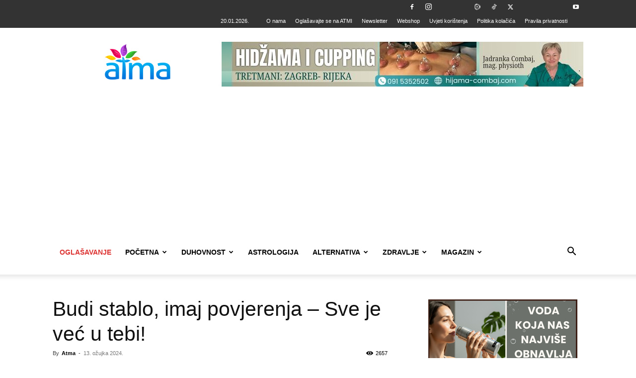

--- FILE ---
content_type: text/html; charset=UTF-8
request_url: https://www.rooar.eu/oglas.php?p=3&r=%3C?php%20print%20time();?%3E
body_size: -60
content:
<!--<iframe src="https://www.verglaj.com/moduli/vanjska_prijavnica.php?t=1111" frameborder="0" allowfullscreen></iframe>-->

<style>

.item {
  margin:0px;

    padding: 0px;	
}
.bodi {
  margin:0px;
  margin-top:0px;
  padding: 0px;	
}
</style>
<body class="bodi">
    
                 <!-- Item -->
                  <div > <a href="https://www.rooar.eu/kaunter.php?p=3&r=1768913472&b=8857" target="_blank" ><img alt="" src="https://www.rooar.eu/baneri/17682981273ASTROLOGIJA-osnove---IGOR-OGNJENOVIĆ-2026.jpg?r=1768913472"></a>
                  </div>
                  <!-- End Item --> 

                    
	    
</body>

--- FILE ---
content_type: text/html; charset=UTF-8
request_url: https://www.rooar.eu/oglas.php?p=26&r=%3C?php%20print%20time();?%3E
body_size: -78
content:
<!--<iframe src="https://www.verglaj.com/moduli/vanjska_prijavnica.php?t=1111" frameborder="0" allowfullscreen></iframe>-->

<style>

.item {
  margin:0px;

    padding: 0px;	
}
.bodi {
  margin:0px;
  margin-top:0px;
  padding: 0px;	
}
</style>
<body class="bodi">
    
                 <!-- Item -->
                  <div > <a href="https://www.rooar.eu/kaunter.php?p=26&r=1768913472&b=8872" target="_blank" ><img alt="" src="https://www.rooar.eu/baneri/176833285726Fuzija-Stakla---IRENA-POJE.gif?r=1768913472"></a>
                  </div>
                  <!-- End Item --> 

                    
	    
</body>

--- FILE ---
content_type: text/html; charset=UTF-8
request_url: https://www.rooar.eu/oglas.php?p=3&r=%3C?php%20print%20time();?%3E
body_size: -95
content:
<!--<iframe src="https://www.verglaj.com/moduli/vanjska_prijavnica.php?t=1111" frameborder="0" allowfullscreen></iframe>-->

<style>

.item {
  margin:0px;

    padding: 0px;	
}
.bodi {
  margin:0px;
  margin-top:0px;
  padding: 0px;	
}
</style>
<body class="bodi">
    
                 <!-- Item -->
                  <div > <a href="https://www.rooar.eu/kaunter.php?p=3&r=1768913472&b=6835" target="_blank" ><img alt="" src="https://www.rooar.eu/baneri/17472375113Annapurna-2025.jpg?r=1768913472"></a>
                  </div>
                  <!-- End Item --> 

                    
	    
</body>

--- FILE ---
content_type: text/html; charset=UTF-8
request_url: https://www.rooar.eu/oglas.php?p=26&r=%3C?php%20print%20time();?%3E
body_size: 152
content:
<!--<iframe src="https://www.verglaj.com/moduli/vanjska_prijavnica.php?t=1111" frameborder="0" allowfullscreen></iframe>-->

<style>

.item {
  margin:0px;

    padding: 0px;	
}
.bodi {
  margin:0px;
  margin-top:0px;
  padding: 0px;	
}
</style>
<body class="bodi">
    
                 <!-- Item -->
                  <div > <a href="https://www.rooar.eu/kaunter.php?p=26&r=1768913472&b=8960" target="_blank" ><img alt="" src="https://www.rooar.eu/baneri/176890786026STEVE-KAVICA.jpg?r=1768913472"></a>
                  </div>
                  <!-- End Item --> 

                    
	    
</body>

--- FILE ---
content_type: text/html; charset=UTF-8
request_url: https://atma.hr/wp-admin/admin-ajax.php?td_theme_name=Newspaper&v=12.7.3
body_size: -364
content:
{"142276":2657}

--- FILE ---
content_type: text/html; charset=utf-8
request_url: https://www.google.com/recaptcha/api2/aframe
body_size: 265
content:
<!DOCTYPE HTML><html><head><meta http-equiv="content-type" content="text/html; charset=UTF-8"></head><body><script nonce="tEHsWMD5_Mlg1EgOkecFuA">/** Anti-fraud and anti-abuse applications only. See google.com/recaptcha */ try{var clients={'sodar':'https://pagead2.googlesyndication.com/pagead/sodar?'};window.addEventListener("message",function(a){try{if(a.source===window.parent){var b=JSON.parse(a.data);var c=clients[b['id']];if(c){var d=document.createElement('img');d.src=c+b['params']+'&rc='+(localStorage.getItem("rc::a")?sessionStorage.getItem("rc::b"):"");window.document.body.appendChild(d);sessionStorage.setItem("rc::e",parseInt(sessionStorage.getItem("rc::e")||0)+1);localStorage.setItem("rc::h",'1768913460730');}}}catch(b){}});window.parent.postMessage("_grecaptcha_ready", "*");}catch(b){}</script></body></html>

--- FILE ---
content_type: application/javascript
request_url: https://cdn.sendpulse.com/28edd3380a1c17cf65b137fe96516659/js/push/37d67c3ef460e411e598453ff1fb4f17_0.js
body_size: 7207
content:
var oSpPOptions={sAppUrl:"http://atma.hr",sAppUrlShow:"http://atma.hr",sAppUrlNormal:"http://atma.hr",sSubscribeUrl:"https://atma.spulse.net",sSubscribeFFUrl:"https://atma.spulse.net",bAutoSubscribe:true,bMobileEnabled:true,sAppKey:"37d67c3ef460e411e598453ff1fb4f17",prompt_settings:"{\"style\":\"sendpulse-fab\",\"textcolor\":\"\",\"backgroundcolor\":\"\",\"buttoncolor\":\"\",\"iconcolor\":\"#ffffff\",\"btncolor\":\"#31b58e\",\"allowbtntext\":\"Dopusti\",\"disallowbtntext\":\"Ne dopusti\",\"btn_lang\":\"en\",\"custom\":{\"pfab_position\":\"right\"},\"icon\":\"\/files\/push\/6754939\/websites\/37d67c3ef460e411e598453ff1fb4f17\/icons\/7ff8a0e6adb3.png\"}",prompt_title:"Atma notifikacije",prompt_text:"Želiš li primati povremene novosti s portala atma.hr u obliku notifikacija koje se pojavljuju u tvom pretraživaču? Besplatno je!",sServerApi:"https://pushdata.sendpulse.com:4434",sServerStatApi:"https://pushdata.sendpulse.com:4435",sSafariPushId:"web.com.sendpulse.push",aBrowser:{},sBrowser:"",currentDB:null,timeSend:null,newWindow:null,pushedVariables:{},pushedInterval:!1,show_splogo:"1",spdomain_website:"https://sendpulse.com/webpush-powered-by-sendpulse?from=6754939",aPoweredbySendpulse:{ru:"Предоставлено SendPulse",en:"Powered by SendPulse",ua:"Надано SendPulse",de:"Unterstützt von SendPulse"},aPromptMessage1:{ru:"запрашивает разрешение на:",en:"wants to:",ua:"запитує дозвіл на:",de:"bittet eine Erlaubnis"},aPromptMessage2:{ru:"Показывать оповещения",en:"Show notifications",ua:"Показувати сповіщення",de:"Benachrichtigunggen anzuzeigen"},aButtonAllowMessage:{ru:"Разрешить",en:"Allow",ua:"Дозволити",de:"Erlauben"},aButtonDenyMessage:{ru:"Блокировать",en:"Block",ua:"Блокувати",de:"Blockieren"},bWasPrompt:!1,iPromptDelay:"10",sUserHostHash:"9dae6d62c816560a842268bde2cd317d",sPushHost:"a99adac6e62846541d596a1c701158a0",visitNumber:""};function oSendpulsePush(){var o=oSpPOptions.sAppUrl,t=oSpPOptions.sAppUrlShow,U=oSpPOptions.sAppUrlNormal,l=oSpPOptions.sSubscribeUrl,n=oSpPOptions.sSubscribeFFUrl,u=oSpPOptions.bAutoSubscribe,i=oSpPOptions.bMobileEnabled,c=oSpPOptions.sAppKey,j=oSpPOptions.prompt_settings,H=oSpPOptions.prompt_title,B=oSpPOptions.prompt_text,p=oSpPOptions.sServerApi,s=(oSpPOptions.sServerStatApi,oSpPOptions.sSafariPushId),a=oSpPOptions.aBrowser,d=oSpPOptions.sBrowser,r=oSpPOptions.currentDB,m=oSpPOptions.timeSend,b=oSpPOptions.newWindow,S=oSpPOptions.pushedVariables,g=oSpPOptions.pushedInterval,V=oSpPOptions.show_splogo,z=oSpPOptions.spdomain_website,F=oSpPOptions.aPoweredbySendpulse,W=oSpPOptions.aPromptMessage1,Y=oSpPOptions.aPromptMessage2,Z=oSpPOptions.aButtonAllowMessage,R=oSpPOptions.aButtonDenyMessage,P=oSpPOptions.bWasPrompt,e=oSpPOptions.iPromptDelay,h=oSpPOptions.visitNumber,v=oSpPOptions.sUserHostHash,f=oSpPOptions.sPushHost,w=!1,D=new Date,Q=new Date(D.getFullYear(),D.getMonth()+1,D.getDate()).getTime();Q=D.getDate()+""+Q,this.start=function(){if(!oSpP.detectSite())return oSpP.log("Application allowed only for "+o),!1;if("iOS"==oSpP.detectOs())return oSpP.log("Application can not work on iOS"),!1;var e=oSpP.detectOs();if(!i&&("iOS"==e||"Android"==e))return oSpP.log("Application disabled for your device"),!1;if(a=oSpP.detectBrowser(),d=a.name.toLowerCase(),("iOS"==e||"Android"==e)&&"chrome"==d&&parseFloat(a.version)<42)return oSpP.log("Application disabled for your browser version"),!1;if("chrome"==d&&parseFloat(a.version)<42)return oSpP.log("Application can not work with Crome browser version less then 42"),!1;if("firefox"==d&&parseFloat(a.version)<44)return oSpP.log("Application can not work with Firefox browser version less then 44"),!1;if("firefox"==d&&(l=n),"chrome"==d||"firefox"==d||"opera"==d)if(window.addEventListener("message",function(e){e.origin.toLowerCase()==l.toLowerCase()&&("initend"==e.data?clearInterval(m):"closeme"==e.data?(b.close(),oSpP.putValueToDb("SPIDs",{type:"FCMSubscribed",value:1})):oSpP.storeSubscription(e.data))},!1),oSpP.getDbValue("SPIDs","SubscriptionId",function(e){void 0!==e.target.result&&"DENY"!=e.target.result.value&&oSpP.getDbValue("SPIDs","FCMSubscribed",function(e){void 0===e.target.result&&(w=!0,oSpP.addTransparentDiv(),oSpP.putValueToDb("SPIDs",{type:"FCMSubscribed",value:1}))})}),u)oSpP.getDbValue("SPIDs","SubscriptionId",function(e){void 0===e.target.result&&oSpP.getDbValue("SPIDs","PromptClosed",function(e){if(void 0===e.target.result)oSpP.startDelayedSubscription(oSpP.showPrompt);else{var t=parseInt(e.target.result.value);0==--t?(oSpP.deleteDbValue("SPIDs","PromptClosed"),oSpP.startDelayedSubscription(oSpP.showPrompt)):oSpP.putValueToDb("SPIDs",{type:"PromptClosed",value:t})}})});else for(var t=document.querySelectorAll(".sp_notify_prompt"),s=0;s<t.length;s++)t[s].addEventListener("click",function(){oSpP.showPopUp()});else if("safari"==d)if(u)oSpP.startDelayedSubscription(oSpP.startSubscription);else for(t=document.querySelectorAll(".sp_notify_prompt"),s=0;s<t.length;s++)t[s].addEventListener("click",function(){oSpP.startSubscription()})},this.startSubscription=function(){switch(d){case"safari":if(oSpP.isSafariNotificationSupported()){var e=window.safari.pushNotification.permission(s);oSpP.checkSafariPermission(e)}}},this.checkCookie=function(e){for(var t=e+"=",s=document.cookie.split(";"),o=0;o<s.length;o++){for(var n=s[o];" "==n.charAt(0);)n=n.substring(1);if(0==n.indexOf(t))return n.substring(t.length,n.length)}return""},this.checkSafariPermission=function(e){oSpP.log("[DD] Permissions: "+e.permission),"default"===e.permission?(P=!0,oSpP.getDbValue("SPIDs","PromptShowed",function(e){void 0===e.target.result?(oSpP.sendPromptStat("prompt_showed"),oSpP.putValueToDb("SPIDs",{type:"PromptShowed",value:1})):oSpP.sendPromptStat("prompt_showed_again")}),window.safari.pushNotification.requestPermission(p,s,{appkey:c},oSpP.checkSafariPermission)):"denied"===e.permission?P&&oSpP.sendPromptStat("prompt_denied"):"granted"===e.permission&&(oSpP.uns(),P&&oSpP.sendPromptStat("prompt_granted"),oSpP.subscribe())},this.subscribe=function(){switch(d){case"safari":var e=window.safari.pushNotification.permission(s);if("granted"===e.permission){var t=e.deviceToken;oSpP.checkLocalSubsctoption(t)}}},this.checkLocalSubsctoption=function(t){oSpP.log("[DD] subscribe :: subscriptionId: "+t),oSpP.getDbValue("SPIDs","SubscriptionId",function(e){void 0===e.target.result?(oSpP.sendSubscribeDataToServer(t,"subscribe"),oSpP.putValueToDb("SPIDs",{type:"SubscriptionId",value:t})):e.target.result.value!==t&&(oSpP.sendSubscribeDataToServer(e.target.result.value,"unsubscribe"),oSpP.sendSubscribeDataToServer(t,"subscribe"),oSpP.putValueToDb("SPIDs",{type:"SubscriptionId",value:t}))})},this.sendSubscribeDataToServer=function(e,t,s){var o=new XMLHttpRequest;o.open("POST",p,!0),o.setRequestHeader("Content-Type","application/json"),void 0===s&&((s={}).uname=oSpP.checkCookie("lgn"),s.os=oSpP.detectOs());var n="SPTYPE:FCM1:";switch(d){case"safari":case"firefox":n=""}s.variables=oSpP.getUserVariables();var i=window.location.href,r={action:"subscription",subscriptionId:e,subscription_action:t,subscription_type:n,appkey:c,browser:a,lang:oSpP.getBrowserlanguage(),url:i,custom_data:s,sPushHostHash:f};o.send(JSON.stringify(r))},this.isSafariNotificationSupported=function(){return"safari"in window&&"pushNotification"in window.safari},this.storeSubscription=function(e){oSpP.log("StoreSubscription: "+e),oSpP.putValueToDb("SPIDs",{type:"SubscriptionId",value:e})},this.clearDomain=function(e){return e.replace("://www.","://").replace("://www2.","://")},this.detectSite=function(){var e=!(-1===oSpP.clearDomain(window.location.href.toLowerCase()).indexOf(oSpP.clearDomain(o.toLowerCase())));return e||(e=!(-1===oSpP.clearDomain(window.location.href.toLowerCase()).indexOf(oSpP.clearDomain(t.toLowerCase())))),e},this.getBrowserlanguage=function(){return navigator.language.substring(0,2)},this.getUserVariables=function(){for(var e={},t=document.querySelectorAll("input.sp_push_custom_data"),s=0;s<t.length;s++)switch(t[s].type){case"text":case"hidden":e[t[s].name]=t[s].value;break;case"checkbox":e[t[s].name]=t[s].checked?1:0;break;case"radio":t[s].checked&&(e[t[s].name]=t[s].value)}return e},this.showPopUp=function(){oSpP.removeTransparentDiv(),u&&oSpP.sendPromptStat("prompt_granted");var e=580,t=580;w&&(t=e=1);var s=void 0!==window.screenLeft?window.screenLeft:screen.left,o=void 0!==window.screenTop?window.screenTop:screen.top,n=window.innerWidth?window.innerWidth:document.documentElement.clientWidth?document.documentElement.clientWidth:screen.width,i=window.innerHeight?window.innerHeight:document.documentElement.clientHeight?document.documentElement.clientHeight:screen.height,r=n/2-e/2+s,p=i/3-i/3+o,a=oSpP.getBrowserlanguage();""==a&&(a="en"),b=window.open(l+"/"+v+"/"+a+"/"+c+"/"+f,"_blank","scrollbars=yes, width="+e+", height="+t+", top="+p+", left="+r),window.focus&&b.focus(),m=setInterval(function(){b.postMessage("init",l),b.postMessage("initpage|"+window.location.href,l),b.postMessage("initvariables|"+JSON.stringify(oSpP.getUserVariables()),l)},100),u&&oSpP.closePrompt(!0)},this.addTransparentDiv=function(){var e=document.createElement("div");e.setAttribute("style","background: transparent;\nwidth: 100%;height: 100%;position: fixed;top: 0;left: 0;bottom: 0;right: 0;z-index: 999999;"),e.setAttribute("class","sendpulse-resubscribe-div"),e.setAttribute("onclick","oSpP.showPopUp(); return false;"),document.body.insertBefore(e,document.body.firstChild)},this.removeTransparentDiv=function(){if(0<document.getElementsByClassName("sendpulse-resubscribe-div").length){var e=document.getElementsByClassName("sendpulse-resubscribe-div")[0];document.body.removeChild(e)}},this.showPrompt=function(){oSpP.getDbValue("SPIDs","PromptShowed",function(e){void 0===e.target.result?(oSpP.sendPromptStat("prompt_showed"),oSpP.putValueToDb("SPIDs",{type:"PromptShowed",value:1})):oSpP.sendPromptStat("prompt_showed_again")});var e=document.getElementsByTagName("head")[0],t=document.createElement("link");t.rel="stylesheet",t.type="text/css",t.href="https://cdn.sendpulse.com/dist/css/push/sendpulse-prompt.min.css?v="+Q,t.media="all",e.appendChild(t);var s,o=oSpP.getMessageLang(oSpP.getBrowserlanguage()),n="sendpulse-popover",i="display:none;",r=!0;if(void 0!==V&&0==V&&(r=!1),0<j.length){var p='<svg style="display: none;"><symbol id="sp_bell_icon"><path d="M139.165 51.42L103.39 15.558C43.412 61.202 3.74 132.185 0 212.402h50.174c3.742-66.41 37.877-124.636 88.99-160.98zM474.98 212.403h50.173c-3.742-80.217-43.413-151.2-103.586-196.845L385.704 51.42c51.398 36.346 85.533 94.572 89.275 160.982zm-49.388 12.582c0-77-53.39-141.463-125.424-158.487v-17.09c0-20.786-16.76-37.613-37.592-37.613s-37.592 16.827-37.592 37.614v17.09C152.95 83.52 99.56 148.004 99.56 224.983v137.918L49.408 413.01v25.076h426.336V413.01l-50.152-50.108V224.984zM262.576 513.358c3.523 0 6.76-.22 10.065-1.007 16.237-3.237 29.825-14.528 36.06-29.626 2.517-5.952 4.05-12.494 4.05-19.54H212.4c0 27.593 22.582 50.174 50.174 50.174z" /></symbol></svg>';"sendpulse-popover"===(n=(s=JSON.parse(j)).style)&&(n="sendpulse-native-popover");var a="sendpulse-prompt "+n;if((f=document.createElement("div")).setAttribute("class",a),0<s.backgroundcolor.length&&"sendpulse-fab"!=n&&(i=i+"background-color: "+s.backgroundcolor+";"),f.setAttribute("style",i),(w=document.createElement("div")).setAttribute("class","sendpulse-prompt-message"),(A=document.createElement("img")).setAttribute("class","sendpulse-bell-icon"),A.setAttribute("width","14"),A.setAttribute("height","14"),A.setAttribute("src","https://cdn.sendpulse.com/img/push/icon-ring.svg"),r){(I=document.createElement("span")).setAttribute("class","sp-link-wrapper"),(O=document.createElement("a")).setAttribute("class","sp-link"),O.setAttribute("href",z),O.setAttribute("target","_blank");var l=document.createElement("span");"sendpulse-modal"==n&&l.setAttribute("style","color:"+s.textcolor+" !important;"),l.innerHTML=F[o],"sendpulse-bar"!=n&&(O.innerHTML='<img src="[data-uri]">'),O.appendChild(l),I.appendChild(O)}if("sendpulse-native-popover"===n){i=i+"color: "+s.textcolor+" !important;",f.setAttribute("style",i),void 0!==s.custom&&void 0!==s.custom.prompt_position&&(a+=" sp-pos-"+s.custom.prompt_position,f.setAttribute("class",a)),(D=document.createElement("div")).setAttribute("class","sendpulse-native-info-inner sp-table-wrapper");var u=document.createElement("div");u.setAttribute("class","sp-cell"),A.setAttribute("src","https://cdn.sendpulse.com"+s.icon),A.setAttribute("width","64"),A.setAttribute("height","64"),u.appendChild(A);var c=document.createElement("div");c.setAttribute("class","sp-cell");var d=document.createElement("div");d.setAttribute("class","sendpulse-prompt-info sendpulse-prompt-message-text"),d.innerHTML+=B,c.appendChild(d),D.appendChild(u),D.appendChild(c)}else if("sendpulse-bar"==n){(D=document.createElement("div")).setAttribute("class","sendpulse-prompt-info sendpulse-prompt-message-text"),D.setAttribute("style","color: "+s.textcolor+" !important;"),D.innerHTML+=B;var m=document.createElement("span");w.innerHTML+=p+'<svg viewBox="0 0 525.153 525.153" width="40" height="40" xmlns:xlink="http://www.w3.org/1999/xlink" class="sendpulse-bell-icon"><use class="sendpulse-bell-path" style="fill: '+s.textcolor+' !important;" xlink:href="#sp_bell_icon" x="0" y="0" />  </svg>'}else if("sendpulse-modal"==n||"sendpulse-safari"==n||"sendpulse-fab"===n){if((D=document.createElement("div")).setAttribute("class","sendpulse-prompt-title sendpulse-prompt-message-text"),0<s.textcolor.length&&D.setAttribute("style","color: "+s.textcolor+" !important;"),D.innerHTML=H,(m=document.createElement("div")).setAttribute("class","sendpulse-prompt-info sendpulse-prompt-message-text"),0<s.textcolor.length&&m.setAttribute("style","color: "+s.textcolor+" !important;"),m.innerHTML+=B,"sendpulse-safari"==n?(A.setAttribute("src","https://cdn.sendpulse.com"+s.icon),A.setAttribute("width","64"),A.setAttribute("height","64"),w.appendChild(A)):"sendpulse-fab"!=n&&(w.innerHTML+=p+'<svg viewBox="0 0 525.153 525.153" width="40" height="40" xmlns:xlink="http://www.w3.org/1999/xlink" class="sendpulse-bell-icon"><use class="sendpulse-bell-path" style="fill: '+s.textcolor+' !important;" xlink:href="#sp_bell_icon" x="0" y="0" />  </svg>'),"sendpulse-fab"==n){if(void 0!==s.custom&&void 0!==s.custom.prompt_size&&"big"===s.custom.prompt_size){m=null,a="sendpulse-prompt sendpulse-floating-panel",f.setAttribute("class",a),w.setAttribute("style","background-color: "+s.btncolor+"; color: "+s.textcolor+" !important;"),w.setAttribute("onclick","oSpP.showPopUp(); return false;"),(D=document.createElement("div")).setAttribute("style","color: "+s.textcolor+" !important;"),D.setAttribute("class","sp-table-wrapper");var b=document.createElement("div");b.setAttribute("class","sp-cell");var S=document.createElement("a");S.innerHTML+='<svg viewBox="0 0 525.153 525.153" width="40" height="40" xmlns:xlink="http://www.w3.org/1999/xlink" class="sendpulse-bell-icon"><use class="sendpulse-bell-path bell-prompt-fab" style="fill: '+s.textcolor+' !important;" xlink:href="#sp_bell_icon" x="0" y="0">'+p+"</use></svg>",S.setAttribute("onclick","oSpP.showPopUp(); return false;"),S.setAttribute("href","#"),b.appendChild(S);var g=document.createElement("div");g.setAttribute("class","sp-cell");var P=document.createElement("a");P.setAttribute("href","#"),P.setAttribute("onclick","oSpP.showPopUp(); return false;"),P.innerHTML=H,g.appendChild(P),D.appendChild(b),D.appendChild(g);var h=document.createElement("div");h.setAttribute("class","sendpulse-prompt-label"),(O=document.createElement("a")).setAttribute("href",z),O.setAttribute("target","_blank"),(l=document.createElement("span")).innerHTML=F[o],O.appendChild(l),h.appendChild(O)}else{var v=document.createElement("div");v.setAttribute("class","sendpulse-prompt-fab"),0<s.btncolor.length&&v.setAttribute("style","background-color: "+s.btncolor+" !important;"),v.innerHTML+=p+'<svg viewBox="0 0 525.153 525.153" width="40" height="40" xmlns:xlink="http://www.w3.org/1999/xlink" class="sendpulse-bell-icon" ><use class="sendpulse-bell-path bell-prompt-fab" style="fill: '+s.iconcolor+' !important;" xlink:href="#sp_bell_icon" x="0" y="0" /></svg>',v.setAttribute("onclick","oSpP.showPopUp(); return false;")}void 0!==s.custom&&void 0!==s.custom.prompt_position&&(a+=" sendpulse-fab-"+s.custom.prompt_position,f.setAttribute("class",a))}}}else{var f,w,D,A;(f=document.createElement("div")).setAttribute("class","sendpulse-prompt "+n),f.setAttribute("style",i),(w=document.createElement("div")).setAttribute("class","sendpulse-prompt-message"),(D=document.createElement("div")).setAttribute("class","sendpulse-prompt-message-text"),D.innerHTML=U+" "+W[o],(m=document.createElement("div")).setAttribute("class","sendpulse-prompt-info sendpulse-prompt-message-text"),(A=document.createElement("img")).setAttribute("class","sendpulse-bell-icon"),A.setAttribute("width","14"),A.setAttribute("height","14"),A.setAttribute("src","https://cdn.sendpulse.com/img/push/icon-ring.svg"),m.appendChild(A),m.innerHTML+=" "+Y[o]}if("sendpulse-fab"!=n){var M=document.createElement("div");M.setAttribute("class","sendpulse-prompt-buttons");var y=document.createElement("button");y.setAttribute("class","sendpulse-prompt-btn sendpulse-accept-btn"),y.setAttribute("type","button"),y.setAttribute("onclick","oSpP.showPopUp(); return false;"),y.innerHTML=Z[o];var I,O,E=document.createElement("button");if(E.setAttribute("class","sendpulse-prompt-btn sendpulse-disallow-btn"),E.setAttribute("type","button"),E.setAttribute("onclick","oSpP.denyMessage(); return false;"),E.innerHTML=R[o],"sendpulse-popover"!=n&&(y.innerHTML=s.allowbtntext,E.innerHTML=s.disallowbtntext,"sendpulse-safari"!=n&&(y.setAttribute("style","background-color:"+s.buttoncolor+" !important;border-color:"+s.buttoncolor+" !important;"),E.setAttribute("style","color:"+s.buttoncolor+" !important;"))),0==j.length&&r)(I=document.createElement("span")).setAttribute("class","sp-link-wrapper"),(O=document.createElement("a")).setAttribute("class","sp-link"),O.setAttribute("href",z),O.setAttribute("target","_blank"),(l=document.createElement("span")).innerHTML=F[o],"sendpulse-modal"==n&&l.setAttribute("style","color:"+s.textcolor+" !important;"),O.appendChild(l),I.appendChild(O),M.appendChild(I);else r&&void 0!==I&&M.appendChild(I);if("sendpulse-native-popover"==n){var T=document.createElement("div");T.setAttribute("class","sp-table-wrapper");var x=document.createElement("div");x.setAttribute("class","sp-cell"),r&&void 0!==I&&x.appendChild(I);var C=document.createElement("div");C.setAttribute("class","sp-cell"),C.appendChild(E);var N=document.createElement("div");N.setAttribute("class","sp-cell"),N.appendChild(y),T.appendChild(x),T.appendChild(C),T.appendChild(N),M.appendChild(T)}else M.appendChild(E),M.appendChild(y);if(r&&"sendpulse-modal"==n){var L=document.createElement("div");L.innerHTML="&nbsp;",M.appendChild(L)}}if(w.appendChild(D),void 0!==m&&null!=m&&"sendpulse-native-popover"!=n&&w.appendChild(m),"sendpulse-fab"!=n?(w.appendChild(M),"sendpulse-bar"==n&&r&&void 0!==I&&f.appendChild(I),f.appendChild(w)):void 0!==s.custom.prompt_size&&"big"===s.custom.prompt_size?(f.appendChild(w),r&&void 0!==h&&f.appendChild(h)):(r&&void 0!==I&&w.appendChild(I),f.appendChild(w),f.appendChild(v)),"sendpulse-popover"!=n&&"sendpulse-safari"!=n&&"sendpulse-fab"!=n){var _=document.createElement("button");_.setAttribute("class","sendpulse-prompt-close"),_.setAttribute("onclick","oSpP.closePrompt(); return false;"),_.setAttribute("style","color:"+s.textcolor+" !important;"),_.innerHTML="&times;",f.appendChild(_)}if(document.body.insertBefore(f,document.body.childNodes[0]),"sendpulse-modal"==n){var k=document.createElement("div");k.setAttribute("class","sendpulse-prompt-backdrop"),k.setAttribute("style","display:none;"),document.body.insertBefore(k,document.body.childNodes[1])}setTimeout(function(){f.className+=f.className?" show-prompt":"show-prompt"},1e3)},this.denyMessage=function(){oSpP.sendPromptStat("prompt_denied"),oSpP.storeSubscription("DENY"),oSpP.closePrompt(!0)},this.closePrompt=function(e){void 0===e&&oSpP.sendPromptStat("prompt_closed"),document.body.removeChild(document.querySelector(".sendpulse-prompt")),0<document.getElementsByClassName("sendpulse-prompt-backdrop").length&&document.body.removeChild(document.querySelector(".sendpulse-prompt-backdrop")),oSpP.putValueToDb("SPIDs",{type:"PromptClosed",value:5})},this.initDb=function(t){if(r)t();else{var e=(window.indexedDB||window.mozIndexedDB||window.webkitIndexedDB||window.msIndexedDB).open("sendpulse_push_db",2);e.onsuccess=function(e){r=e.target.result,t()},e.onupgradeneeded=function(e){e.target.result.createObjectStore("SPIDs",{keyPath:"type"})}}},this.getDbValue=function(e,t,s){oSpP.initDb(function(){r.transaction([e],"readonly").objectStore(e).get(t).onsuccess=s})},this.putValueToDb=function(e,t){oSpP.initDb(function(){r.transaction([e],"readwrite").objectStore(e).put(t)})},this.deleteDbValue=function(e,t){oSpP.initDb(function(){r.transaction([e],"readwrite").objectStore(e).delete(t)})},this.log=function(e){},this.detectBrowser=function(){var e,t=navigator.userAgent,s=t.match(/(opera|chrome|safari|firefox|msie|trident(?=\/))\/?\s*(\d+)/i)||[],o=t.match(/(edge(?=\/))\/?\s*(\d+)/i)||[];return"Edge"===o[1]?{name:o[1],version:o[2]}:/trident/i.test(s[1])?{name:"IE",version:(e=/\brv[ :]+(\d+)/g.exec(t)||[])[1]||""}:"Chrome"===s[1]&&null!=(e=t.match(/\bOPR\/(\d+)/))?{name:"Opera",version:e[1]}:(s=s[2]?[s[1],s[2]]:[navigator.appName,navigator.appVersion,"-?"],null!=(e=t.match(/version\/(\d+)/i))&&s.splice(1,1,e[1]),{name:s[0],version:s[1]})},this.detectOs=function(){return-1!=navigator.userAgent.indexOf("Windows")?"Windows":-1!=navigator.userAgent.indexOf("Android")?"Android":-1!=navigator.userAgent.indexOf("Linux")?"Linux":-1!=navigator.userAgent.indexOf("iPhone")?"iOS":-1!=navigator.userAgent.indexOf("Mac")?"Mac OS":-1!=navigator.userAgent.indexOf("FreeBSD")?"FreeBSD":""},this.uns=function(){oSpP.deleteDbValue("SPIDs","SubscriptionId")},this.getMessageLang=function(e){return"ua"==(e=e.substring(0,2).toLowerCase())||"uk"==e?"ua":"ru"==e?"ru":"de"==e?"de":"en"},this.push=function(e,t){if(!oSpP.detectSite())return oSpP.log("Application allowed only for "+o),!1;S[e]=t,oSpP.getDbValue("SPIDs","SubscriptionId",function(e){void 0===e.target.result?g||(g=setInterval(function(){oSpP.getDbValue("SPIDs","SubscriptionId",function(e){void 0!==e.target.result&&(oSpP.sendUpdatesToServer(e.target.result.value),clearInterval(g),g=!1)})},1e3)):oSpP.sendUpdatesToServer(e.target.result.value)})},this.sendUpdatesToServer=function(e){var t="SPTYPE:FCM1:";switch(d){case"safari":case"firefox":t=""}var s=new XMLHttpRequest;s.open("POST",p,!0),s.setRequestHeader("Content-Type","application/json");var o={action:"subscription",subscriptionId:e,subscription_type:t,subscription_action:"update_variables",appkey:c,sPushHostHash:f,custom_data:{variables:S}};s.send(JSON.stringify(o))},this.sendPromptStat=function(e){},this.getPromptDelay=function(){return parseInt(e)},this.getSettingsShowByVisitNumber=function(){return parseInt(h)},this.startDelayedSubscription=function(t){if(0<parseInt(e))var s=setInterval(function(){oSpP.getDbValue("SPIDs","PromptDelay",function(e){void 0!==e.target.result?(new Date).getTime()>=e.target.result.value&&(clearInterval(s),t()):t()})},1e3);else t()},this.getAuthEmailFromUrl=function(){var e=window.location.href,t=new RegExp("[?&]spush(=([^&#]*)|&|#|$)").exec(e);if(t&&t[2]){var s=atob(decodeURIComponent(t[2].replace(/\+/g," ")));void 0!==s&&0<s.length&&oSpP.push("email",s)}},this.getVisitsCount=function(){var t=1;oSpP.getDbValue("SPIDs","VisitsCount",function(e){void 0===e.target.result||(t=e.target.result.value,t+=1),oSpP.putValueToDb("SPIDs",{type:"VisitsCount",value:t}),t>=oSpP.getSettingsShowByVisitNumber()&&oSpP.initPrompt()})},this.initPrompt=function(){0<oSpP.getPromptDelay()?oSpP.getDbValue("SPIDs","PromptDelay",function(e){void 0===e.target.result&&oSpP.putValueToDb("SPIDs",{type:"PromptDelay",value:(new Date).getTime()+1e3*oSpP.getPromptDelay()}),oSpP.start()}):oSpP.start(),oSpP.getAuthEmailFromUrl()}}window.addEventListener("load",function(){1<oSpP.getSettingsShowByVisitNumber()?oSpP.getVisitsCount():oSpP.initPrompt()});var oSpP=new oSendpulsePush;